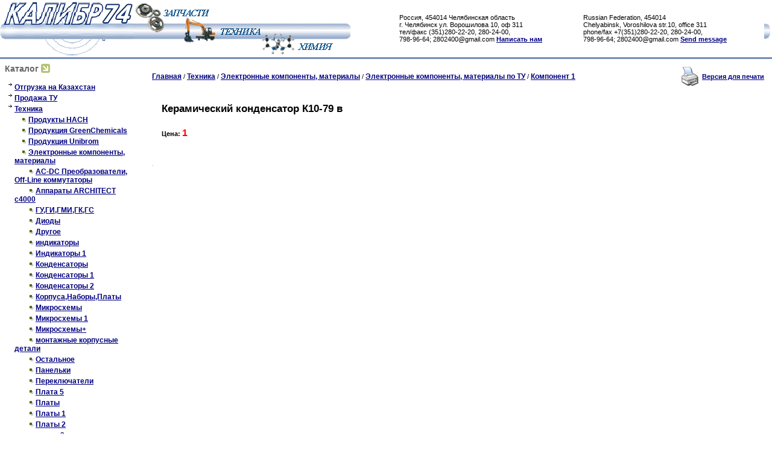

--- FILE ---
content_type: text/html; charset=windows-1251
request_url: http://kalibr74.ru/kalibr.php?productID=64979
body_size: 3966
content:
<html>
<link rel="stylesheet" href="style_kalibr2.css">

<head>

<link rel=STYLESHEET href="style0.css" type="text/css">

<meta http-equiv="Content-Type" content="text/html; charset=windows-1251">
<title>Керамический конденсатор К10-79 в - \"Калибр74\" техника, химия, запчасти</title>



<script language="javascript">
<!--


	function open_window(link,w,h) //opens new window
	{
		var win = "width="+w+",height="+h+",menubar=no,location=no,resizable=yes,scrollbars=yes";
		newWin = window.open(link,'newWin',win);
		newWin.focus();
	}

	function open_printable_version(link) //opens new window
	{
		var win = "menubar=no,location=no,resizable=yes,scrollbars=yes";
		newWin = window.open(link,'perintableWin',win);
		newWin.focus();
	}

	function confirmDelete(id, ask, url) //confirm order delete
	{
		temp = window.confirm(ask);
		if (temp) //delete
		{
			window.location=url+id;
		}
	}

	

	function confirmUnsubscribe() //unsubscription confirmation
	{
		temp = window.confirm('Вы уверены, что хотите отменить регистрацию в магазине?');
		if (temp) //delete
		{
			window.location="index.php?killuser=yes";
		}
	}

	function validate() // newsletter subscription form validation
	{
		if (document.subscription_form.email.value.length<1)
		{
			alert("Пожалуйста, вводите email правильно");
			return false;
		}
		if (document.subscription_form.email.value == 'Email')
		{
			alert("Пожалуйста, вводите email правильно");
			return false;
		}
		return true;
	}
	function validate_disc() // review form verification
	{
		if (document.formD.nick.value.length<1)
		{
			alert("Пожалуйста, введите Ваш псевдоним");
			return false;
		}

		if (document.formD.topic.value.length<1)
		{
			alert("Пожалуйста, введите тему сообщения");
			return false;
		}

		return true;
	}
	function validate_search()
	{

		if (document.Sform.price1.value!="" && ((document.Sform.price1.value < 0) || isNaN(document.Sform.price1.value)))
		{
			alert("Цена должна быть положительным числом");
			return false;
		}
		if (document.Sform.price2.value!="" && ((document.Sform.price2.value < 0) || isNaN(document.Sform.price2.value)))
		{
			alert("Цена должна быть положительным числом");
			return false;
		}

		return true;
	}

-->
</script>

</head>
<body marginwidth=0 marginheight=0 leftmargin=0 topmargin=0>


</body>
<table id="table1" width="100%" border="0" cellpadding="0" cellspacing="0" height="95">
	<tr>
		<td style="width:221px">
			<a href="http://kalibr74.ru">
			<img src="img_kalibr2/site_01.gif" width="221" height="95"  alt="" border="0"></a></td>
		<td>
			<img src="img_kalibr2/site_04_1.gif"  alt="">
			</td>
			
		<td width="300px" style="width:300px; padding-left: 5px; " >
			Россия, 454014 Челябинская область<br>
			г. Челябинск ул. Ворошилова 10, оф 311<BR>
			тел/факс (351)280-22-20, 280-24-00, <br>798-96-64; 2802400@gmail.com <a href="" 
			onClick="window.open('http://kalibr74.ru/message_ru.php','mywindow','width=400,height=430')" >Написать нам</a></td>
			
			
		<td width="300px" style="width:300px; padding-left: 5px; " >
			Russian Federation, 454014 <br>
			Chelyabinsk, Voroshilova str.10, office 311<br>
			phone/fax +7(351)280-22-20,	280-24-00, <br>798-96-64; 2802400@gmail.com <a href="" 
			onClick="window.open('http://kalibr74.ru/message_en.php','mywindow','width=400,height=430')" >Send message</a></td>
			
			
		<td>
			<img src="img_kalibr2/site_05.gif" width="10"  alt=""></td>
	</tr>
</table>

<table border="0" width="100%" cellspacing="0" cellpadding="0" bgcolor="#748BB6" height="3" id="table3">
	<tr>
		<td></td>
	</tr>
</table>


<body marginwidth=0 marginheight=0 leftmargin=0 topmargin=0>



<table width="100%" border="0" cellpadding="0" cellspacing="0">
  <tr> 
    <td valign="top">
<table width="100%" border="0" cellspacing="0" cellpadding="3">
        <tr> 
          <td style="background: white url(images/companyname_background.gif) repeat-x; background-position: bottom;"> 
            <table width="100%" border="0" cellspacing="0" cellpadding="3">
              <tr> 
                <td><table border="0" cellspacing="0" cellpadding="2">
                    <tr> 
                      <td class="faq_gray"><b>
                        Каталог
                        </b></td>
                      <td><img src="images/arrow_olive.gif" width="15" height="15"></td>
                    </tr>
                  </table></td>
              </tr>
              <tr> 
                <td> 
                  <table border="0" cellspacing="1" cellpadding="4" width="100%">
              <tr>
                <td>
                  

<table width="220">


	
	
	<tr>
	
	<td valign="top"><img src="images/arrow_category_small.gif" width="6" height="5"></td>

	<td>

		
		
  								<a class="cat_2" href="kalibr.php?categoryID=207" 
				>Отгрузка на Казахстан</a>
			<br>
  		
	</td></tr>

	
	
	<tr>
	
	<td valign="top"><img src="images/arrow_category_small.gif" width="6" height="5"></td>

	<td>

		
		
  								<a class="cat_2" href="kalibr.php?categoryID=419" 
				>Продажа ТУ</a>
			<br>
  		
	</td></tr>

	
	
	<tr>
	
	<td valign="top"><img src="images/arrow_category_small.gif" width="6" height="5"></td>

	<td>

		
		
  								<a class="cat_2" href="kalibr.php?categoryID=115" 
				>Техника</a>
			<br>
  		
	</td></tr>

	
	
	<tr>
	
	<td valign="top"></td>

	<td>

					&nbsp;&nbsp;&nbsp;
		
		<img src="images/point.gif" width="8" height="8">
  								<a class="cat_2" href="kalibr.php?categoryID=919" 
									class="standardsmall" 
				>Продукты HACH</a>
			<br>
  		
	</td></tr>

	
	
	<tr>
	
	<td valign="top"></td>

	<td>

					&nbsp;&nbsp;&nbsp;
		
		<img src="images/point.gif" width="8" height="8">
  								<a class="cat_2" href="kalibr.php?categoryID=942" 
									class="standardsmall" 
				>Продукция GreenChemicals</a>
			<br>
  		
	</td></tr>

	
	
	<tr>
	
	<td valign="top"></td>

	<td>

					&nbsp;&nbsp;&nbsp;
		
		<img src="images/point.gif" width="8" height="8">
  								<a class="cat_2" href="kalibr.php?categoryID=940" 
									class="standardsmall" 
				>Продукция Unibrom</a>
			<br>
  		
	</td></tr>

	
	
	<tr>
	
	<td valign="top"></td>

	<td>

					&nbsp;&nbsp;&nbsp;
		
		<img src="images/point.gif" width="8" height="8">
  								<a class="cat_2" href="kalibr.php?categoryID=915" 
									class="standardsmall" 
				>Электронные компоненты, материалы</a>
			<br>
  		
	</td></tr>

	
	
	<tr>
	
	<td valign="top"></td>

	<td>

					&nbsp;&nbsp;&nbsp;
					&nbsp;&nbsp;&nbsp;
		
		<img src="images/point.gif" width="8" height="8">
  								<a class="cat_2" href="kalibr.php?categoryID=935" 
									class="standardsmall" 
				>AC-DC Преобразователи, Off-Line коммутаторы</a>
			<br>
  		
	</td></tr>

	
	
	<tr>
	
	<td valign="top"></td>

	<td>

					&nbsp;&nbsp;&nbsp;
					&nbsp;&nbsp;&nbsp;
		
		<img src="images/point.gif" width="8" height="8">
  								<a class="cat_2" href="kalibr.php?categoryID=769" 
									class="standardsmall" 
				>Аппараты ARCHITECT c4000</a>
			<br>
  		
	</td></tr>

	
	
	<tr>
	
	<td valign="top"></td>

	<td>

					&nbsp;&nbsp;&nbsp;
					&nbsp;&nbsp;&nbsp;
		
		<img src="images/point.gif" width="8" height="8">
  								<a class="cat_2" href="kalibr.php?categoryID=817" 
									class="standardsmall" 
				>ГУ,ГИ,ГМИ,ГК,ГС</a>
			<br>
  		
	</td></tr>

	
	
	<tr>
	
	<td valign="top"></td>

	<td>

					&nbsp;&nbsp;&nbsp;
					&nbsp;&nbsp;&nbsp;
		
		<img src="images/point.gif" width="8" height="8">
  								<a class="cat_2" href="kalibr.php?categoryID=858" 
									class="standardsmall" 
				>Диоды</a>
			<br>
  		
	</td></tr>

	
	
	<tr>
	
	<td valign="top"></td>

	<td>

					&nbsp;&nbsp;&nbsp;
					&nbsp;&nbsp;&nbsp;
		
		<img src="images/point.gif" width="8" height="8">
  								<a class="cat_2" href="kalibr.php?categoryID=861" 
									class="standardsmall" 
				>Другое</a>
			<br>
  		
	</td></tr>

	
	
	<tr>
	
	<td valign="top"></td>

	<td>

					&nbsp;&nbsp;&nbsp;
					&nbsp;&nbsp;&nbsp;
		
		<img src="images/point.gif" width="8" height="8">
  								<a class="cat_2" href="kalibr.php?categoryID=826" 
									class="standardsmall" 
				>индикаторы</a>
			<br>
  		
	</td></tr>

	
	
	<tr>
	
	<td valign="top"></td>

	<td>

					&nbsp;&nbsp;&nbsp;
					&nbsp;&nbsp;&nbsp;
		
		<img src="images/point.gif" width="8" height="8">
  								<a class="cat_2" href="kalibr.php?categoryID=839" 
									class="standardsmall" 
				>Индикаторы 1</a>
			<br>
  		
	</td></tr>

	
	
	<tr>
	
	<td valign="top"></td>

	<td>

					&nbsp;&nbsp;&nbsp;
					&nbsp;&nbsp;&nbsp;
		
		<img src="images/point.gif" width="8" height="8">
  								<a class="cat_2" href="kalibr.php?categoryID=847" 
									class="standardsmall" 
				>Конденсаторы  </a>
			<br>
  		
	</td></tr>

	
	
	<tr>
	
	<td valign="top"></td>

	<td>

					&nbsp;&nbsp;&nbsp;
					&nbsp;&nbsp;&nbsp;
		
		<img src="images/point.gif" width="8" height="8">
  								<a class="cat_2" href="kalibr.php?categoryID=848" 
									class="standardsmall" 
				>Конденсаторы 1</a>
			<br>
  		
	</td></tr>

	
	
	<tr>
	
	<td valign="top"></td>

	<td>

					&nbsp;&nbsp;&nbsp;
					&nbsp;&nbsp;&nbsp;
		
		<img src="images/point.gif" width="8" height="8">
  								<a class="cat_2" href="kalibr.php?categoryID=849" 
									class="standardsmall" 
				>Конденсаторы 2</a>
			<br>
  		
	</td></tr>

	
	
	<tr>
	
	<td valign="top"></td>

	<td>

					&nbsp;&nbsp;&nbsp;
					&nbsp;&nbsp;&nbsp;
		
		<img src="images/point.gif" width="8" height="8">
  								<a class="cat_2" href="kalibr.php?categoryID=821" 
									class="standardsmall" 
				>Корпуса,Наборы,Платы</a>
			<br>
  		
	</td></tr>

	
	
	<tr>
	
	<td valign="top"></td>

	<td>

					&nbsp;&nbsp;&nbsp;
					&nbsp;&nbsp;&nbsp;
		
		<img src="images/point.gif" width="8" height="8">
  								<a class="cat_2" href="kalibr.php?categoryID=844" 
									class="standardsmall" 
				>Микросхемы</a>
			<br>
  		
	</td></tr>

	
	
	<tr>
	
	<td valign="top"></td>

	<td>

					&nbsp;&nbsp;&nbsp;
					&nbsp;&nbsp;&nbsp;
		
		<img src="images/point.gif" width="8" height="8">
  								<a class="cat_2" href="kalibr.php?categoryID=845" 
									class="standardsmall" 
				>Микросхемы 1</a>
			<br>
  		
	</td></tr>

	
	
	<tr>
	
	<td valign="top"></td>

	<td>

					&nbsp;&nbsp;&nbsp;
					&nbsp;&nbsp;&nbsp;
		
		<img src="images/point.gif" width="8" height="8">
  								<a class="cat_2" href="kalibr.php?categoryID=846" 
									class="standardsmall" 
				>Микросхемы+</a>
			<br>
  		
	</td></tr>

	
	
	<tr>
	
	<td valign="top"></td>

	<td>

					&nbsp;&nbsp;&nbsp;
					&nbsp;&nbsp;&nbsp;
		
		<img src="images/point.gif" width="8" height="8">
  								<a class="cat_2" href="kalibr.php?categoryID=824" 
									class="standardsmall" 
				>монтажные корпусные детали</a>
			<br>
  		
	</td></tr>

	
	
	<tr>
	
	<td valign="top"></td>

	<td>

					&nbsp;&nbsp;&nbsp;
					&nbsp;&nbsp;&nbsp;
		
		<img src="images/point.gif" width="8" height="8">
  								<a class="cat_2" href="kalibr.php?categoryID=829" 
									class="standardsmall" 
				>Остальное</a>
			<br>
  		
	</td></tr>

	
	
	<tr>
	
	<td valign="top"></td>

	<td>

					&nbsp;&nbsp;&nbsp;
					&nbsp;&nbsp;&nbsp;
		
		<img src="images/point.gif" width="8" height="8">
  								<a class="cat_2" href="kalibr.php?categoryID=822" 
									class="standardsmall" 
				>Панельки</a>
			<br>
  		
	</td></tr>

	
	
	<tr>
	
	<td valign="top"></td>

	<td>

					&nbsp;&nbsp;&nbsp;
					&nbsp;&nbsp;&nbsp;
		
		<img src="images/point.gif" width="8" height="8">
  								<a class="cat_2" href="kalibr.php?categoryID=854" 
									class="standardsmall" 
				>Переключатели</a>
			<br>
  		
	</td></tr>

	
	
	<tr>
	
	<td valign="top"></td>

	<td>

					&nbsp;&nbsp;&nbsp;
					&nbsp;&nbsp;&nbsp;
		
		<img src="images/point.gif" width="8" height="8">
  								<a class="cat_2" href="kalibr.php?categoryID=869" 
									class="standardsmall" 
				>Плата 5</a>
			<br>
  		
	</td></tr>

	
	
	<tr>
	
	<td valign="top"></td>

	<td>

					&nbsp;&nbsp;&nbsp;
					&nbsp;&nbsp;&nbsp;
		
		<img src="images/point.gif" width="8" height="8">
  								<a class="cat_2" href="kalibr.php?categoryID=863" 
									class="standardsmall" 
				>Платы</a>
			<br>
  		
	</td></tr>

	
	
	<tr>
	
	<td valign="top"></td>

	<td>

					&nbsp;&nbsp;&nbsp;
					&nbsp;&nbsp;&nbsp;
		
		<img src="images/point.gif" width="8" height="8">
  								<a class="cat_2" href="kalibr.php?categoryID=864" 
									class="standardsmall" 
				>Платы 1</a>
			<br>
  		
	</td></tr>

	
	
	<tr>
	
	<td valign="top"></td>

	<td>

					&nbsp;&nbsp;&nbsp;
					&nbsp;&nbsp;&nbsp;
		
		<img src="images/point.gif" width="8" height="8">
  								<a class="cat_2" href="kalibr.php?categoryID=865" 
									class="standardsmall" 
				>Платы 2</a>
			<br>
  		
	</td></tr>

	
	
	<tr>
	
	<td valign="top"></td>

	<td>

					&nbsp;&nbsp;&nbsp;
					&nbsp;&nbsp;&nbsp;
		
		<img src="images/point.gif" width="8" height="8">
  								<a class="cat_2" href="kalibr.php?categoryID=867" 
									class="standardsmall" 
				>платы 3</a>
			<br>
  		
	</td></tr>

	
	
	<tr>
	
	<td valign="top"></td>

	<td>

					&nbsp;&nbsp;&nbsp;
					&nbsp;&nbsp;&nbsp;
		
		<img src="images/point.gif" width="8" height="8">
  								<a class="cat_2" href="kalibr.php?categoryID=868" 
									class="standardsmall" 
				>Платы 4</a>
			<br>
  		
	</td></tr>

	
	
	<tr>
	
	<td valign="top"></td>

	<td>

					&nbsp;&nbsp;&nbsp;
					&nbsp;&nbsp;&nbsp;
		
		<img src="images/point.gif" width="8" height="8">
  								<a class="cat_2" href="kalibr.php?categoryID=823" 
									class="standardsmall" 
				>ПМИ(ПМТ),ЭМ,ТВБ</a>
			<br>
  		
	</td></tr>

	
	
	<tr>
	
	<td valign="top"></td>

	<td>

					&nbsp;&nbsp;&nbsp;
					&nbsp;&nbsp;&nbsp;
		
		<img src="images/point.gif" width="8" height="8">
  								<a class="cat_2" href="kalibr.php?categoryID=859" 
									class="standardsmall" 
				>Провода</a>
			<br>
  		
	</td></tr>

	
	
	<tr>
	
	<td valign="top"></td>

	<td>

					&nbsp;&nbsp;&nbsp;
					&nbsp;&nbsp;&nbsp;
		
		<img src="images/point.gif" width="8" height="8">
  								<a class="cat_2" href="kalibr.php?categoryID=946" 
									class="standardsmall" 
				>Прочее</a>
			<br>
  		
	</td></tr>

	
	
	<tr>
	
	<td valign="top"></td>

	<td>

					&nbsp;&nbsp;&nbsp;
					&nbsp;&nbsp;&nbsp;
		
		<img src="images/point.gif" width="8" height="8">
  								<a class="cat_2" href="kalibr.php?categoryID=812" 
									class="standardsmall" 
				>Радиолампы</a>
			<br>
  		
	</td></tr>

	
	
	<tr>
	
	<td valign="top"></td>

	<td>

					&nbsp;&nbsp;&nbsp;
					&nbsp;&nbsp;&nbsp;
		
		<img src="images/point.gif" width="8" height="8">
  								<a class="cat_2" href="kalibr.php?categoryID=813" 
									class="standardsmall" 
				>Радиолампы 1</a>
			<br>
  		
	</td></tr>

	
	
	<tr>
	
	<td valign="top"></td>

	<td>

					&nbsp;&nbsp;&nbsp;
					&nbsp;&nbsp;&nbsp;
		
		<img src="images/point.gif" width="8" height="8">
  								<a class="cat_2" href="kalibr.php?categoryID=836" 
									class="standardsmall" 
				>Радиолампы 10</a>
			<br>
  		
	</td></tr>

	
	
	<tr>
	
	<td valign="top"></td>

	<td>

					&nbsp;&nbsp;&nbsp;
					&nbsp;&nbsp;&nbsp;
		
		<img src="images/point.gif" width="8" height="8">
  								<a class="cat_2" href="kalibr.php?categoryID=837" 
									class="standardsmall" 
				>Радиолампы 11</a>
			<br>
  		
	</td></tr>

	
	
	<tr>
	
	<td valign="top"></td>

	<td>

					&nbsp;&nbsp;&nbsp;
					&nbsp;&nbsp;&nbsp;
		
		<img src="images/point.gif" width="8" height="8">
  								<a class="cat_2" href="kalibr.php?categoryID=838" 
									class="standardsmall" 
				>Радиолампы 12</a>
			<br>
  		
	</td></tr>

	
	
	<tr>
	
	<td valign="top"></td>

	<td>

					&nbsp;&nbsp;&nbsp;
					&nbsp;&nbsp;&nbsp;
		
		<img src="images/point.gif" width="8" height="8">
  								<a class="cat_2" href="kalibr.php?categoryID=840" 
									class="standardsmall" 
				>Радиолампы 13</a>
			<br>
  		
	</td></tr>

	
	
	<tr>
	
	<td valign="top"></td>

	<td>

					&nbsp;&nbsp;&nbsp;
					&nbsp;&nbsp;&nbsp;
		
		<img src="images/point.gif" width="8" height="8">
  								<a class="cat_2" href="kalibr.php?categoryID=841" 
									class="standardsmall" 
				>Радиолампы 14</a>
			<br>
  		
	</td></tr>

	
	
	<tr>
	
	<td valign="top"></td>

	<td>

					&nbsp;&nbsp;&nbsp;
					&nbsp;&nbsp;&nbsp;
		
		<img src="images/point.gif" width="8" height="8">
  								<a class="cat_2" href="kalibr.php?categoryID=814" 
									class="standardsmall" 
				>Радиолампы 2</a>
			<br>
  		
	</td></tr>

	
	
	<tr>
	
	<td valign="top"></td>

	<td>

					&nbsp;&nbsp;&nbsp;
					&nbsp;&nbsp;&nbsp;
		
		<img src="images/point.gif" width="8" height="8">
  								<a class="cat_2" href="kalibr.php?categoryID=815" 
									class="standardsmall" 
				>Радиолампы 3</a>
			<br>
  		
	</td></tr>

	
	
	<tr>
	
	<td valign="top"></td>

	<td>

					&nbsp;&nbsp;&nbsp;
					&nbsp;&nbsp;&nbsp;
		
		<img src="images/point.gif" width="8" height="8">
  								<a class="cat_2" href="kalibr.php?categoryID=816" 
									class="standardsmall" 
				>Радиолампы 4</a>
			<br>
  		
	</td></tr>

	
	
	<tr>
	
	<td valign="top"></td>

	<td>

					&nbsp;&nbsp;&nbsp;
					&nbsp;&nbsp;&nbsp;
		
		<img src="images/point.gif" width="8" height="8">
  								<a class="cat_2" href="kalibr.php?categoryID=831" 
									class="standardsmall" 
				>радиолампы 5</a>
			<br>
  		
	</td></tr>

	
	
	<tr>
	
	<td valign="top"></td>

	<td>

					&nbsp;&nbsp;&nbsp;
					&nbsp;&nbsp;&nbsp;
		
		<img src="images/point.gif" width="8" height="8">
  								<a class="cat_2" href="kalibr.php?categoryID=832" 
									class="standardsmall" 
				>радиолампы 6</a>
			<br>
  		
	</td></tr>

	
	
	<tr>
	
	<td valign="top"></td>

	<td>

					&nbsp;&nbsp;&nbsp;
					&nbsp;&nbsp;&nbsp;
		
		<img src="images/point.gif" width="8" height="8">
  								<a class="cat_2" href="kalibr.php?categoryID=833" 
									class="standardsmall" 
				>радиолампы 7</a>
			<br>
  		
	</td></tr>

	
	
	<tr>
	
	<td valign="top"></td>

	<td>

					&nbsp;&nbsp;&nbsp;
					&nbsp;&nbsp;&nbsp;
		
		<img src="images/point.gif" width="8" height="8">
  								<a class="cat_2" href="kalibr.php?categoryID=834" 
									class="standardsmall" 
				>радиолампы 8</a>
			<br>
  		
	</td></tr>

	
	
	<tr>
	
	<td valign="top"></td>

	<td>

					&nbsp;&nbsp;&nbsp;
					&nbsp;&nbsp;&nbsp;
		
		<img src="images/point.gif" width="8" height="8">
  								<a class="cat_2" href="kalibr.php?categoryID=835" 
									class="standardsmall" 
				>Радиолампы 9</a>
			<br>
  		
	</td></tr>

	
	
	<tr>
	
	<td valign="top"></td>

	<td>

					&nbsp;&nbsp;&nbsp;
					&nbsp;&nbsp;&nbsp;
		
		<img src="images/point.gif" width="8" height="8">
  								<a class="cat_2" href="kalibr.php?categoryID=842" 
									class="standardsmall" 
				>Разъемы </a>
			<br>
  		
	</td></tr>

	
	
	<tr>
	
	<td valign="top"></td>

	<td>

					&nbsp;&nbsp;&nbsp;
					&nbsp;&nbsp;&nbsp;
		
		<img src="images/point.gif" width="8" height="8">
  								<a class="cat_2" href="kalibr.php?categoryID=843" 
									class="standardsmall" 
				>Реле</a>
			<br>
  		
	</td></tr>

	
	
	<tr>
	
	<td valign="top"></td>

	<td>

					&nbsp;&nbsp;&nbsp;
					&nbsp;&nbsp;&nbsp;
		
		<img src="images/point.gif" width="8" height="8">
  								<a class="cat_2" href="kalibr.php?categoryID=850" 
									class="standardsmall" 
				>Сопротивления </a>
			<br>
  		
	</td></tr>

	
	
	<tr>
	
	<td valign="top"></td>

	<td>

					&nbsp;&nbsp;&nbsp;
					&nbsp;&nbsp;&nbsp;
		
		<img src="images/point.gif" width="8" height="8">
  								<a class="cat_2" href="kalibr.php?categoryID=851" 
									class="standardsmall" 
				>Сопротивления 1</a>
			<br>
  		
	</td></tr>

	
	
	<tr>
	
	<td valign="top"></td>

	<td>

					&nbsp;&nbsp;&nbsp;
					&nbsp;&nbsp;&nbsp;
		
		<img src="images/point.gif" width="8" height="8">
  								<a class="cat_2" href="kalibr.php?categoryID=852" 
									class="standardsmall" 
				>Сопротивления 2</a>
			<br>
  		
	</td></tr>

	
	
	<tr>
	
	<td valign="top"></td>

	<td>

					&nbsp;&nbsp;&nbsp;
					&nbsp;&nbsp;&nbsp;
		
		<img src="images/point.gif" width="8" height="8">
  								<a class="cat_2" href="kalibr.php?categoryID=853" 
									class="standardsmall" 
				>Сопротивления 3</a>
			<br>
  		
	</td></tr>

	
	
	<tr>
	
	<td valign="top"></td>

	<td>

					&nbsp;&nbsp;&nbsp;
					&nbsp;&nbsp;&nbsp;
		
		<img src="images/point.gif" width="8" height="8">
  								<a class="cat_2" href="kalibr.php?categoryID=818" 
									class="standardsmall" 
				>Счетчики Гейгера</a>
			<br>
  		
	</td></tr>

	
	
	<tr>
	
	<td valign="top"></td>

	<td>

					&nbsp;&nbsp;&nbsp;
					&nbsp;&nbsp;&nbsp;
		
		<img src="images/point.gif" width="8" height="8">
  								<a class="cat_2" href="kalibr.php?categoryID=828" 
									class="standardsmall" 
				>Тиратроны киратроны</a>
			<br>
  		
	</td></tr>

	
	
	<tr>
	
	<td valign="top"></td>

	<td>

					&nbsp;&nbsp;&nbsp;
					&nbsp;&nbsp;&nbsp;
		
		<img src="images/point.gif" width="8" height="8">
  								<a class="cat_2" href="kalibr.php?categoryID=856" 
									class="standardsmall" 
				>Транзисторы</a>
			<br>
  		
	</td></tr>

	
	
	<tr>
	
	<td valign="top"></td>

	<td>

					&nbsp;&nbsp;&nbsp;
					&nbsp;&nbsp;&nbsp;
		
		<img src="images/point.gif" width="8" height="8">
  								<a class="cat_2" href="kalibr.php?categoryID=857" 
									class="standardsmall" 
				>Транзисторы</a>
			<br>
  		
	</td></tr>

	
	
	<tr>
	
	<td valign="top"></td>

	<td>

					&nbsp;&nbsp;&nbsp;
					&nbsp;&nbsp;&nbsp;
		
		<img src="images/point.gif" width="8" height="8">
  								<a class="cat_2" href="kalibr.php?categoryID=855" 
									class="standardsmall" 
				>Трансформаторы</a>
			<br>
  		
	</td></tr>

	
	
	<tr>
	
	<td valign="top"></td>

	<td>

					&nbsp;&nbsp;&nbsp;
					&nbsp;&nbsp;&nbsp;
		
		<img src="images/point.gif" width="8" height="8">
  								<a class="cat_2" href="kalibr.php?categoryID=825" 
									class="standardsmall" 
				>ФЭУ и Ф</a>
			<br>
  		
	</td></tr>

	
	
	<tr>
	
	<td valign="top"></td>

	<td>

					&nbsp;&nbsp;&nbsp;
					&nbsp;&nbsp;&nbsp;
		
		<img src="images/point.gif" width="8" height="8">
  								<a class="cat_2" href="kalibr.php?categoryID=860" 
									class="standardsmall" 
				>Электрика</a>
			<br>
  		
	</td></tr>

	
	
	<tr>
	
	<td valign="top"></td>

	<td>

					&nbsp;&nbsp;&nbsp;
					&nbsp;&nbsp;&nbsp;
		
		<img src="images/point.gif" width="8" height="8">
  								<a class="cat_2" href="kalibr.php?categoryID=647" 
									class="standardsmall" 
				>Электронные компоненты, материалы по ТУ</a>
			<br>
  		
	</td></tr>

	
	
	<tr>
	
	<td valign="top"></td>

	<td>

					&nbsp;&nbsp;&nbsp;
					&nbsp;&nbsp;&nbsp;
					&nbsp;&nbsp;&nbsp;
		
		<img src="images/point_v.gif" width="8" height="8">
  								<b>
				<font class="faq">Компонент 1
				</font>
			</b>
			<br>

  		
	</td></tr>

	
	
	<tr>
	
	<td valign="top"></td>

	<td>

					&nbsp;&nbsp;&nbsp;
					&nbsp;&nbsp;&nbsp;
					&nbsp;&nbsp;&nbsp;
		
		<img src="images/point.gif" width="8" height="8">
  								<a class="cat_2" href="kalibr.php?categoryID=779" 
									class="standardsmall" 
				>Конденсаторы 2</a>
			<br>
  		
	</td></tr>

	
	
	<tr>
	
	<td valign="top"></td>

	<td>

					&nbsp;&nbsp;&nbsp;
					&nbsp;&nbsp;&nbsp;
					&nbsp;&nbsp;&nbsp;
		
		<img src="images/point.gif" width="8" height="8">
  								<a class="cat_2" href="kalibr.php?categoryID=780" 
									class="standardsmall" 
				>Конденсаторы 3</a>
			<br>
  		
	</td></tr>

	
	
	<tr>
	
	<td valign="top"></td>

	<td>

					&nbsp;&nbsp;&nbsp;
					&nbsp;&nbsp;&nbsp;
		
		<img src="images/point.gif" width="8" height="8">
  								<a class="cat_2" href="kalibr.php?categoryID=866" 
									class="standardsmall" 
				>электротехнического оборудования AAB</a>
			<br>
  		
	</td></tr>

	
	
	<tr>
	
	<td valign="top"></td>

	<td>

					&nbsp;&nbsp;&nbsp;
					&nbsp;&nbsp;&nbsp;
		
		<img src="images/point.gif" width="8" height="8">
  								<a class="cat_2" href="kalibr.php?categoryID=820" 
									class="standardsmall" 
				>ЭЛТ</a>
			<br>
  		
	</td></tr>

	
	
	<tr>
	
	<td valign="top"><img src="images/arrow_category_small.gif" width="6" height="5"></td>

	<td>

		
		
  								<a class="cat_2" href="kalibr.php?categoryID=124" 
				>Химия</a>
			<br>
  		
	</td></tr>

	
	
	<tr>
	
	<td valign="top"><img src="images/arrow_category_small.gif" width="6" height="5"></td>

	<td>

		
		
  								<a class="cat_2" href="kalibr.php?categoryID=132" 
				>Запчасти</a>
			<br>
  		
	</td></tr>

	
	
	<tr>
	
	<td valign="top"><img src="images/arrow_category_small.gif" width="6" height="5"></td>

	<td>

		
		
  								<a class="cat_2" href="kalibr.php?categoryID=133" 
				>CHEMICAL GOODS DELIVERY FOR INDUSTRY AND AGRICULTURE</a>
			<br>
  		
	</td></tr>

	
</table>                </td>
              </tr>
            </table>
                	<p>
<table cellspacing="0" cellpadding="0" border="0">

	<form action="kalibr.php" method=get>


	

	<tr>

		<td rowspan="3">&nbsp;&nbsp;</td>

		<td colspan="2">

		<table>
		<tr><td><font class="dark"><B>Поиск:</B></font></td>
		<td>&nbsp;</td>
		</tr>
		</table>

		</td>
	</tr>

	<tr>
		<td>
			<input type="text" name="searchstring" size="20" class="login"
				value="">
		</td>
		<td>
			<nobr>&nbsp;<input type="image" border=0 src="images/search_button.gif">&nbsp;&nbsp;&nbsp;</nobr>
		</td>
	</tr>

		<!--
				-->

	<tr>
		<td colspan=3>

			<table cellspacing="0" cellpadding="0" border="0">
		
			</table>

		</td>
	</tr>

	</form>

</table>
&nbsp;<p>&nbsp; 
<a  href="javascript:document.lang_form.lang.value=1;document.lang_form.submit();">English</a>


<form name="lang_form" method="post" action="kalibr.php?categoryID=133">
<input type="hidden" name="lang"> 


</td>
              </tr>
            </table>
            
          </td>
        </tr>
        
      </table></td>
    <td valign="top" width="100%"> <table width="100%" border="0" cellspacing="0" cellpadding="5">
        <tr> 
          <td > 
            



<table cellpadding=3 border=0 width=100%>
	<tr>

		
		<td>

					<a href="kalibr.php" class="cat">Главная</a>
																													/ <a class="cat" href="kalibr.php?categoryID=115">Техника</a>
																								/ <a class="cat" href="kalibr.php?categoryID=915">Электронные компоненты, материалы</a>
																								/ <a class="cat" href="kalibr.php?categoryID=647">Электронные компоненты, материалы по ТУ</a>
																								/ <a class="cat" href="kalibr.php?categoryID=648">Компонент 1</a>
											
		</td>

		
		<td align=right> 		 <table>
		  <tr><td><a href="javascript:open_printable_version('printable.php?productID=64979');"><img src="images/printer-icon.gif" border=0 alt="Версия для печати"></a></td>
		  <td><a href="javascript:open_printable_version('printable.php?productID=64979');">Версия для печати</a></td>
		  </tr>
		 </table>
		</td>


	</tr>
</table>



<p>
<table width=100% border=0 cellspacing=1 cellpadding=2>
	<tr>
		<td width=1% align=center valign=top border=0>
												</td>

		<td valign=top width=99%>

			<table width=100% border=0 cellpadding=4>
				<tr>
					<td valign=top>
						<h1>Керамический конденсатор К10-79 в</h1>
																		
						
					</td>
					<td align=right valign=top> 
					
					  <form action="kalibr.php?productID=64979" 
							method=post name="HiddenFieldsForm">
							
					  
							
															&nbsp;
							
					  
					  </form>

					 
					</td>
				</tr>
				<tr>
					<td>
																				
							<b>Цена:
							<font class=big color=red id='currentPrice'>
																	1
															</font>
							</b>

																									</td>

					<td rowspan=3 align=right>
					
					</td>
				</tr>


				<tr>
					<td>
						
					</td>
				</tr>

				<tr>
					<td>
 
						<form action="kalibr.php?productID=64979" method=post 
							name="MainForm">
		
												<p>
						<table>
							
														</table>

						
						</form>

					</td>
				</tr>

			</table>
		</td>
	</tr>

	<tr>
		<td colspan=2>

			<table border=0>
				<tr>
					<td height="100%" valign=top bgcolor="#D2E7FF"> 
						<p>
						
					</td>
				</tr>
			</table>

		</td>
	</tr>


</table>

          </td>
        </tr>
      </table></td>
  </tr>
  <tr align="center"> 
    <td colspan="2" class="small"><i>
    
    
    
    <table id="table2" width="100%" height="80" border="0" cellpadding="0" cellspacing="0">
	<tr>
		
		<td class="bottom_" align="left">
			<img src="img_kalibr2/site_08.gif" width="189" height="80" alt=""></td>
		<td class="bottom_" width="300px" style="width:300px; padding-left: 5px; " >
			Россия, 454014 Челябинская область<br>
			г. Челябинск ул. Ворошилова 10, оф 311<BR>
			тел/факс (351)280-22-20, 280-24-00, <br>798-96-64; 2802220@mail.ru  <a href="" 
			onClick="window.open('http://kalibr74.ru/message_ru.php','mywindow','width=400,height=430')" >Написать нам</a></td>
			
			
<td class="bottom_" width="300px" style="width:300px; padding-left: 5px; " >
			Russian Federation, 454014 <br>
			Chelyabinsk, Voroshilova str.10, office 311<br>
			phone/fax +7(351)280-22-20,	280-24-00, <br>798-96-64; 2802220@mail.ru <a href="" 
			onClick="window.open('http://kalibr74.ru/message_en.php','mywindow','width=400,height=430')" >Send message</a></td>
			
		<td class="bottom_"  align="right">
			<img src="img_kalibr2/site_11.gif" width="205" height="80" alt=""></td>
	</tr>
	
	
</table>

    
    
    </i>
		  
    </td>
  </tr>
</table>



</body>
</html>

--- FILE ---
content_type: text/css
request_url: http://kalibr74.ru/style_kalibr2.css
body_size: 145
content:
.top_           { background-image: url('img_kalibr2/site_04.gif'); background-repeat: repeat-x; font-size:12px; }
.bottom_           { background-image: url('img_kalibr2/site_10.gif'); background-repeat: repeat-x }

